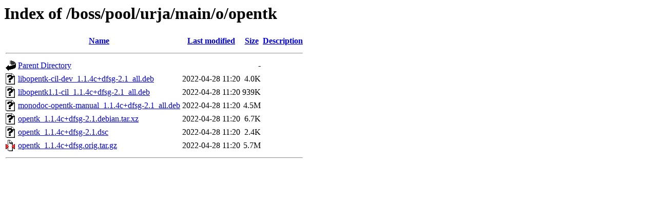

--- FILE ---
content_type: text/html;charset=UTF-8
request_url: http://packages.bosslinux.in/boss/pool/urja/main/o/opentk/
body_size: 562
content:
<!DOCTYPE HTML PUBLIC "-//W3C//DTD HTML 3.2 Final//EN">
<html>
 <head>
  <title>Index of /boss/pool/urja/main/o/opentk</title>
 </head>
 <body>
<h1>Index of /boss/pool/urja/main/o/opentk</h1>
  <table>
   <tr><th valign="top"><img src="/icons/blank.gif" alt="[ICO]"></th><th><a href="?C=N;O=D">Name</a></th><th><a href="?C=M;O=A">Last modified</a></th><th><a href="?C=S;O=A">Size</a></th><th><a href="?C=D;O=A">Description</a></th></tr>
   <tr><th colspan="5"><hr></th></tr>
<tr><td valign="top"><img src="/icons/back.gif" alt="[PARENTDIR]"></td><td><a href="/boss/pool/urja/main/o/">Parent Directory</a></td><td>&nbsp;</td><td align="right">  - </td><td>&nbsp;</td></tr>
<tr><td valign="top"><img src="/icons/unknown.gif" alt="[   ]"></td><td><a href="libopentk-cil-dev_1.1.4c+dfsg-2.1_all.deb">libopentk-cil-dev_1.1.4c+dfsg-2.1_all.deb</a></td><td align="right">2022-04-28 11:20  </td><td align="right">4.0K</td><td>&nbsp;</td></tr>
<tr><td valign="top"><img src="/icons/unknown.gif" alt="[   ]"></td><td><a href="libopentk1.1-cil_1.1.4c+dfsg-2.1_all.deb">libopentk1.1-cil_1.1.4c+dfsg-2.1_all.deb</a></td><td align="right">2022-04-28 11:20  </td><td align="right">939K</td><td>&nbsp;</td></tr>
<tr><td valign="top"><img src="/icons/unknown.gif" alt="[   ]"></td><td><a href="monodoc-opentk-manual_1.1.4c+dfsg-2.1_all.deb">monodoc-opentk-manual_1.1.4c+dfsg-2.1_all.deb</a></td><td align="right">2022-04-28 11:20  </td><td align="right">4.5M</td><td>&nbsp;</td></tr>
<tr><td valign="top"><img src="/icons/unknown.gif" alt="[   ]"></td><td><a href="opentk_1.1.4c+dfsg-2.1.debian.tar.xz">opentk_1.1.4c+dfsg-2.1.debian.tar.xz</a></td><td align="right">2022-04-28 11:20  </td><td align="right">6.7K</td><td>&nbsp;</td></tr>
<tr><td valign="top"><img src="/icons/unknown.gif" alt="[   ]"></td><td><a href="opentk_1.1.4c+dfsg-2.1.dsc">opentk_1.1.4c+dfsg-2.1.dsc</a></td><td align="right">2022-04-28 11:20  </td><td align="right">2.4K</td><td>&nbsp;</td></tr>
<tr><td valign="top"><img src="/icons/compressed.gif" alt="[   ]"></td><td><a href="opentk_1.1.4c+dfsg.orig.tar.gz">opentk_1.1.4c+dfsg.orig.tar.gz</a></td><td align="right">2022-04-28 11:20  </td><td align="right">5.7M</td><td>&nbsp;</td></tr>
   <tr><th colspan="5"><hr></th></tr>
</table>
</body></html>
